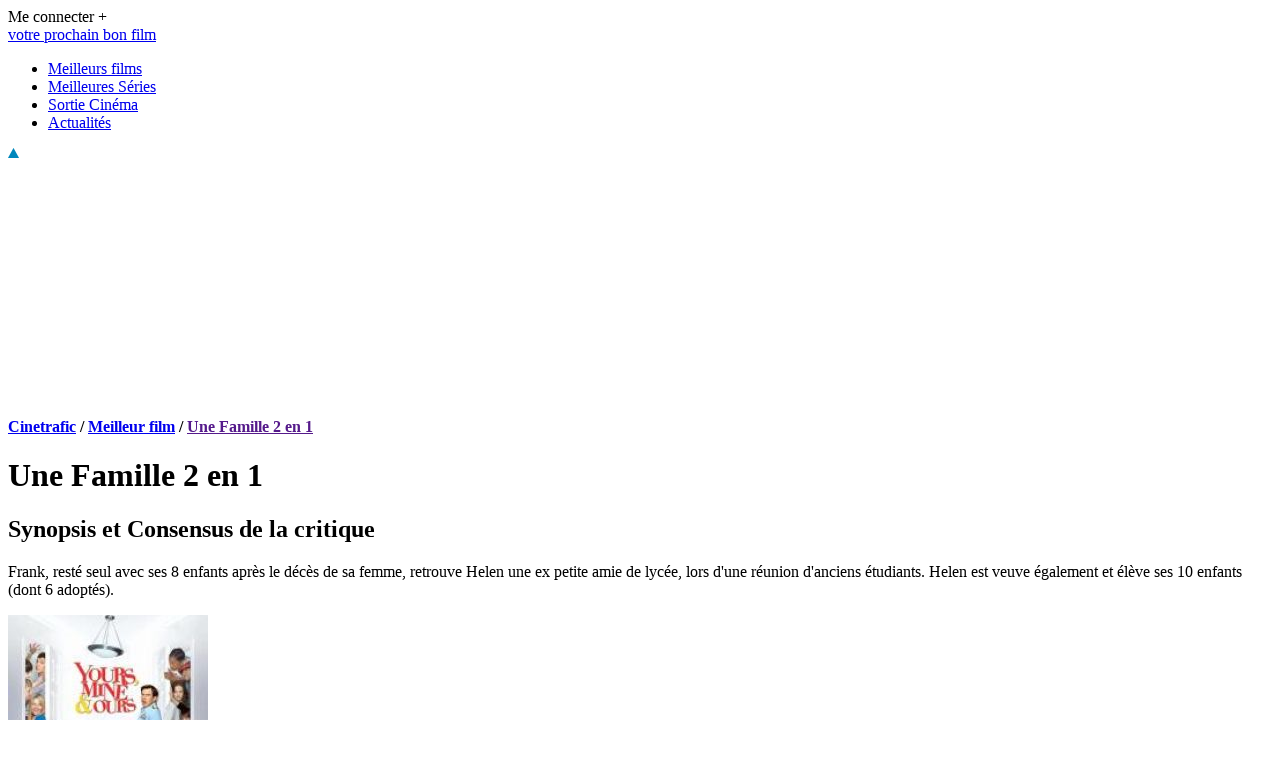

--- FILE ---
content_type: text/html; charset=UTF-8
request_url: https://www.cinetrafic.fr/film/15430/une-famille-2-en-1
body_size: 9567
content:
<!DOCTYPE html PUBLIC "-//W3C//DTD XHTML 1.0 Transitional//EN" "http://www.w3.org/TR/xhtml1/DTD/xhtml1-transitional.dtd">
<html xmlns="http://www.w3.org/1999/xhtml" xml:lang="fr" lang="fr">
<head>
    <meta name="viewport" content="user-scalable=no, width=device-width, initial-scale=1.0" />
    <meta name="apple-mobile-web-app-capable" content="yes" />
    <meta http-equiv="Content-Type" content="text/html; charset=utf-8">
    <title>Une Famille 2 en 1 - Film 2005 - Cinetrafic      
            </title>
  

    
    <meta name="description" content="Frank, resté seul avec ses 8 enfants après le décès de sa femme, retrouve Helen une ex petite amie de lycée, lors d&amp;#039;une réunion...">
    <link rel="shortcut icon" href="/favicon.ico?v=3" />
    <meta name="robots" content="index, follow">
    <link href="https://www.cinetrafic.fr/fonts/DroidSans/DroidSans-Bold.ttf" rel="preload" as="font" type="font/ttf" crossorigin="anonymous">
    <link href="https://www.cinetrafic.fr/fonts/DroidSans/DroidSans.ttf" rel="preload" as="font" type="font/ttf" crossorigin="anonymous">
    <link href="/css/app.css?id=1f0179a190dd1f29dd01" rel="stylesheet">
        <link rel="canonical" href="https://www.cinetrafic.fr/film/15430/une-famille-2-en-1"/>
    
            
    

    
    <meta property="fb:pages" content="110075508442"/>
    <meta name="twitter:card" content="summary" /> 
    <meta name="twitter:site" content="@cinetrafic" /> 
    <meta property="og:site_name" content="Cinetrafic : votre prochain bon film"/>
    <meta property="og:type" content="article"/>
            <meta property="og:url" content="https://www.cinetrafic.fr/film/15430/une-famille-2-en-1"/>
        <meta property="og:title" content="Une Famille 2 en 1 - Film 2005 - Cinetrafic "/>
    <meta name="twitter:title" content="Une Famille 2 en 1 - Film 2005 - Cinetrafic " />
    <meta property="og:description" content="Frank, resté seul avec ses 8 enfants après le décès de sa femme, retrouve Helen une ex petite amie de lycée, lors d&#039;une réunion d&#039;anciens..."/>
    <meta name="twitter:description" content="Frank, resté seul avec ses 8 enfants après le décès de sa femme, retrouve Helen une ex petite amie de lycée, lors d&#039;une réunion d&#039;anciens..." /> 
            <meta property="og:image" content="https://www.cinetrafic.fr/images/affiches/fiche/aff_8479020191115172703.jpg"/>
        <meta name="twitter:image" content="https://www.cinetrafic.fr/images/affiches/fiche/aff_8479020191115172703.jpg" />
        <meta property="og:image:url" content="https://www.cinetrafic.fr/images/affiches/fiche/aff_8479020191115172703.jpg"/>
        <meta property="og:image:secure_url" content="https://www.cinetrafic.fr/images/affiches/fiche/aff_8479020191115172703.jpg"/>
         
            <meta property="og:image:alt" content="Une Famille 2 en 1" />
                        
    <!-- Balise de vérification de domaine facebook -->
    <meta name="facebook-domain-verification" content="58y6ryilu8x68i2te37ipzvh1laugv" />

    <!-- CSRF Token -->
    <meta name="csrf-token" content="t8oRA1GWAvkUq1XXGH6Y6ctRfaA9DCaX1sHfWDpA">
    <script type="text/javascript">
        if (window.cinevars == undefined) {
            window.cinevars = {};
        }
        window.cinevars.auth = false;
                    window.cinevars.mobile = false;
            </script>
        <script type="text/javascript">
        window.cinevars.page = 'fiche';
        window.addEventListener('app_loaded', function (){
            $('.js-lc').on('click', function(){
                window.location.href = $(this).data('url');
            });
        });
    </script>

    
        <script type="application/ld+json">
        
                {
                "@context": "https://schema.org",
                "@type": "Movie",
                "name": "Une Famille 2 en 1",
                                                           
                        "duration" :"PT1H30M",
                       
                                                "genre": [
                                                                        "Comédie"
                                                            ],    
                                                "description" : "Frank, resté seul avec ses 8 enfants après le décès de sa femme, retrouve Helen une ex petite amie de lycée, lors d&#039;une réunion d&#039;anciens étudiants. Helen est veuve également et élève ses 10 enfants (dont 6 adoptés).", 
                                "url": "https://www.cinetrafic.fr/film/15430/une-famille-2-en-1",
                "image": "https://www.cinetrafic.fr/images/affiches/fiche/aff_8479020191115172703.jpg"
                
                                    ,
                    "dateCreated": "2005-11-23"
                                
                                    ,
                    "countryOfOrigin": { 
                        "@type": "Country",
                        "name" : "Américain"
                    }
                                
                                    ,
                                        "director": [
                                                                                    {
                                    "@type": "Person",
                                    "name": "Raja Gosnell"
                                                                        ,"url": "https://www.cinetrafic.fr/artiste/26426/raja-gosnell"
                                                                    }
                                                                                                    ]
                                
                                    ,
                                        "actor": [
                                                                                    {
                                    "@type": "Person",
                                    "name": "Dennis Quaid"
                                                                        ,"url": "https://www.cinetrafic.fr/artiste/22651/dennis-quaid"
                                                                    }
                                                        ,                                                                                    {
                                    "@type": "Person",
                                    "name": "Rene Russo"
                                                                        ,"url": "https://www.cinetrafic.fr/artiste/23344/rene-russo"
                                                                    }
                                                        ,                                                                                    {
                                    "@type": "Person",
                                    "name": "Sean Faris"
                                                                    }
                                                                                                    ]
                                  

              
                                ,
                "aggregateRating": {
                    "@type": "AggregateRating",
                    "ratingValue": "2.7",
                    "ratingCount": "31611",
                    "bestRating": "5",
                    "worstRating": "0"
                }
                            }
        </script>


<script>
    function ShowModal(image_src){
       
        var bigaffiche = new Image();
        image_src = image_src.replace('/fiche/', '/original/');
        var modalDiv = document.getElementById("afficheModal");
        var modalImg = document.getElementById('img01');
        
        modalImg.src = image_src;     
        modalDiv.style.display = "block";
        modalImg.classList.add("fadeInModal");

    }

    function HideModal(){
        var modalDiv = document.getElementById("afficheModal");
        modalDiv.style.display = "none";
        modalImg.classList.remove("fadeInModal");
    }
</script>

        <script type="application/ld+json">
                        {
                "@context": "https://schema.org",
                "@type": "BreadcrumbList",
                "@id": "https://www.cinetrafic.fr",
                "name": "Une Famille 2 en 1",
                "itemListElement": [
                                            {
                            "@type": "ListItem",
                            "position": 1,
                            "item":
                                {
                                    "@id": "https://www.cinetrafic.fr/",
                                    "name": "Cinetrafic"
                                }
                        }
                        ,                                            {
                            "@type": "ListItem",
                            "position": 2,
                            "item":
                                {
                                    "@id": "https://www.cinetrafic.fr/meilleur/film",
                                    "name": "Meilleur film"
                                }
                        }
                        ,                                            {
                            "@type": "ListItem",
                            "position": 3,
                            "item":
                                {
                                    "@id": "https://www.cinetrafic.fr",
                                    "name": "Une Famille 2 en 1"
                                }
                        }
                                                            ]
            }
        </script>
        <script src="/js/app.js?id=0b2b02a983dc8c659349" defer></script>

    <!-- Scripts -->
    <script>
        window.Laravel = {"csrfToken":"t8oRA1GWAvkUq1XXGH6Y6ctRfaA9DCaX1sHfWDpA"};
    </script>
    <script data-sdk="l/1.1.8" data-cfasync="false" src="https://html-load.com/loader.min.js" charset="UTF-8"></script>
<script>(function(){function t(o,e){const r=n();return(t=function(t,n){return r[t-=404]})(o,e)}function n(){const t=["18SOiPot","_fa_","https://report.error-report.com/modal?eventId=","&domain=","https://","style","Cannot find currentScript",'script[src*="//',"removeEventListener","map","append","as_modal_loaded","script","none","hostname","width","language","btoa","Script not found","error","contains","close-error-report","width: 100vw; height: 100vh; z-index: 2147483647; position: fixed; left: 0; top: 0;","loader_light","63408pWauzA","loader-check","Fallback Failed","last_bfa_at","textContent","&error=","querySelector","/loader.min.js","iframe","202086tLwdcX","connection","split","as_","currentScript","https://error-report.com/report","length","data","75Fauenq","https://report.error-report.com/modal?eventId=&error=","searchParams","text","onLine","addEventListener","131709iMVGtL","appendChild","1101192mywiQt","remove","querySelectorAll","rtt","from","getComputedStyle","https://report.error-report.com/modal?eventId=&error=Vml0YWwgQVBJIGJsb2NrZWQ%3D&domain=","check","height","link,style","Failed to load script: ","toString","value","setItem","href","outerHTML","846025hGiHSc","location","28YljOxw","title","display","reload","attributes","202324BDbybZ","url","startsWith","&url=","[base64]","localStorage","name","now","recovery","5066210eXtfzV","write","createElement","type","as_index","src","setAttribute","toLowerCase","charCodeAt","host","[base64]","message","POST","concat",'/loader.min.js"]',"documentElement","getBoundingClientRect","forEach"];return(n=function(){return t})()}(function(){const o=t,e=n();for(;;)try{if(217791===-parseInt(o(453))/1+-parseInt(o(478))/2+parseInt(o(447))/3*(-parseInt(o(430))/4)+-parseInt(o(471))/5+parseInt(o(439))/6*(-parseInt(o(473))/7)+parseInt(o(455))/8+-parseInt(o(406))/9*(-parseInt(o(487))/10))break;e.push(e.shift())}catch(t){e.push(e.shift())}})(),(()=>{"use strict";const n=t,o=n=>{const o=t;let e=0;for(let t=0,r=n[o(445)];t<r;t++)e=(e<<5)-e+n[o(495)](t),e|=0;return e},e=class{static[n(462)](){const t=n;var e,r;let c=arguments[t(445)]>0&&void 0!==arguments[0]?arguments[0]:t(486),a=!(arguments[t(445)]>1&&void 0!==arguments[1])||arguments[1];const i=Date[t(485)](),s=i-i%864e5,l=s-864e5,u=s+864e5,d=t(442)+o(c+"_"+s),w=t(442)+o(c+"_"+l),h=t(442)+o(c+"_"+u);return d!==w&&d!==h&&w!==h&&!(null!==(e=null!==(r=window[d])&&void 0!==r?r:window[w])&&void 0!==e?e:window[h])&&(a&&(window[d]=!0,window[w]=!0,window[h]=!0),!0)}};function r(o,e){const r=n;try{window[r(483)][r(468)](window[r(472)][r(496)]+r(407)+btoa(r(433)),Date[r(485)]()[r(466)]())}catch(t){}try{!async function(n,o){const e=r;try{if(await async function(){const n=t;try{if(await async function(){const n=t;if(!navigator[n(451)])return!0;try{await fetch(location[n(469)])}catch(t){return!0}return!1}())return!0;try{if(navigator[n(440)][n(458)]>1e3)return!0}catch(t){}return!1}catch(t){return!1}}())return;const r=await async function(n){const o=t;try{const t=new URL(o(444));t[o(449)][o(416)](o(490),o(429)),t[o(449)][o(416)](o(474),""),t[o(449)][o(416)](o(498),n),t[o(449)][o(416)](o(479),location[o(469)]);const e=await fetch(t[o(469)],{method:o(499)});return await e[o(450)]()}catch(t){return o(425)}}(n);document[e(457)](e(464))[e(405)]((t=>{const n=e;t[n(456)](),t[n(434)]=""}));let a=!1;window[e(452)](e(498),(t=>{const n=e;n(417)===t[n(446)]&&(a=!0)}));const i=document[e(489)](e(438));i[e(492)]=e(408)[e(500)](r,e(435))[e(500)](btoa(n),e(409))[e(500)](o,e(481))[e(500)](btoa(location[e(469)])),i[e(493)](e(411),e(428)),document[e(502)][e(454)](i);const s=t=>{const n=e;n(427)===t[n(446)]&&(i[n(456)](),window[n(414)](n(498),s))};window[e(452)](e(498),s);const l=()=>{const t=e,n=i[t(404)]();return t(419)!==window[t(460)](i)[t(475)]&&0!==n[t(421)]&&0!==n[t(463)]};let u=!1;const d=setInterval((()=>{if(!document[e(426)](i))return clearInterval(d);l()||u||(clearInterval(d),u=!0,c(n,o))}),1e3);setTimeout((()=>{a||u||(u=!0,c(n,o))}),3e3)}catch(t){c(n,o)}}(o,e)}catch(t){c(o,e)}}function c(t,o){const e=n;try{const n=navigator[e(422)][e(494)]()[e(480)]("ko")?decodeURIComponent(escape(atob(e(482)))):atob(e(497));confirm(n)?location[e(469)]=e(448)[e(500)](btoa(t),e(409))[e(500)](o,e(481))[e(500)](btoa(location[e(469)])):location[e(476)]()}catch(t){location[e(469)]=e(461)[e(500)](o)}}(()=>{const t=n,o=n=>t(465)[t(500)](n);let c="";try{var a,i;null===(a=document[t(443)])||void 0===a||a[t(456)]();const n=null!==(i=function(){const n=t,o=n(491)+window[n(423)](window[n(472)][n(420)]);return window[o]}())&&void 0!==i?i:0;if(!e[t(462)](t(431),!1))return;const s="html-load.com,fb.html-load.com,content-loader.com,fb.content-loader.com"[t(441)](",");c=s[0];const l=document[t(436)](t(413)[t(500)](s[n],t(501)));if(!l)throw new Error(t(424));const u=Array[t(459)](l[t(477)])[t(415)]((n=>({name:n[t(484)],value:n[t(467)]})));if(n+1<s[t(445)])return function(n,o){const e=t,r=e(491)+window[e(423)](window[e(472)][e(420)]);window[r]=o}(0,n+1),void function(n,o){const e=t;var r;const c=document[e(489)](e(418));o[e(405)]((t=>{const n=e;let{name:o,value:r}=t;return c[n(493)](o,r)})),c[e(493)](e(492),e(410)[e(500)](n,e(437))),document[e(488)](c[e(470)]);const a=null===(r=document[e(443)])||void 0===r?void 0:r[e(470)];if(!a)throw new Error(e(412));document[e(488)](a)}(s[n+1],u);r(o(t(432)),c)}catch(n){try{n=n[t(466)]()}catch(t){}r(o(n),c)}})()})();})();</script>

<script id="cinetrafic_script_cg">
    if (location.hash !== "#testad") {
        var script = document.createElement('script');
        script.setAttribute('src', 'https://do69ll745l27z.cloudfront.net/scripts/master/cinetrafic.js');
        script.async = true;
        document.getElementById("cinetrafic_script_cg").parentNode.insertBefore(script, document.getElementById("cinetrafic_script_cg").nextSibling);
    }
</script>

<script>
    if (location.hash !== "#testad") {
        (function (w, d, s, l, i) {
            w[l] = w[l] || [];
            w[l].push({'gtm.start': new Date().getTime(), event: 'gtm.js'});
            var f = d.getElementsByTagName(s)[0], j = d.createElement(s), dl = l != 'dataLayer' ? '&l=' + l : '';
            j.async = true;
            j.src = '//www.googletagmanager.com/gtm.js?id=' + i + dl;
            f.parentNode.insertBefore(j, f);
        })(window, document, 'script', 'dataLayer', 'GTM-NDFZK2');
    }
</script>
<script>var sas_loading_failed = 0;</script>
<script src="https://do69ll745l27z.cloudfront.net/adblock_detector.js" onerror="sas_loading_failed = 1;"></script>
<script>
// set cookie player medal
  var date = new Date();
    date.setTime(date.getTime() +  (15 * 60 * 1000));
    expires = "; expires=" + date.toUTCString();
    document.cookie = "cg_player_medal_played=1" + expires + "; path=/";
</script>
<script src="https://cdn.gravitec.net/storage/5f0d0e1d5e8e185d258ab8bac5dc6f93/client.js" async></script>
    <!-- VIDEOJS START -->
    <script>var ima_loading_failed = 0;</script>
    <script> var cg_player_js_url = "/js/cg_player.min.js?id=0e5e44a45f30d20d04e0";</script>
    <script> var cg_player_css_url = "/css/cg_player.min.css?id=88ba979055ea21faace9";</script>
    <!-- VIDEOJS END -->
    
    <!-- Facebook Pixel Code -->
    <script>
        !function(f,b,e,v,n,t,s)
        {if(f.fbq)return;n=f.fbq=function(){n.callMethod?
            n.callMethod.apply(n,arguments):n.queue.push(arguments)};
            if(!f._fbq)f._fbq=n;n.push=n;n.loaded=!0;n.version='2.0';
            n.queue=[];t=b.createElement(e);t.async=!0;
            t.src=v;s=b.getElementsByTagName(e)[0];
            s.parentNode.insertBefore(t,s)}(window, document,'script',
            'https://connect.facebook.net/en_US/fbevents.js');
        fbq('init', '2183172291930091');
        fbq('track', 'PageView');
    </script>
    <!-- End Facebook Pixel Code -->


    <!-- Schema global -->
    
        <script type="application/ld+json">    
        {
            "@context": "https://schema.org",
            "@type": "WebSite",
            "name":"Cinetrafic",
            "url": "https://www.cinetrafic.fr",

            "publisher": {
                "@type":"Organization",
                "name":"Cinetrafic",
                "logo": {
                    "@type":"ImageObject",
                    "url":"https://www.cinetrafic.fr/images/theme/logo_cinetrafic.png",
                    "width": 200,
                    "height": 59
                },
                "sameAs" : [
                    "https://www.facebook.com/CinetraficVotreProchainBonFilm/",
                    "https://twitter.com/Cinetrafic"
                ]
            }
        }
        </script>

    <!-- end Schema global -->

</head>

<body id="body_p">


    <div id="main_advert">
            </div>
    <div id="main">
        <div id="floatingMain">
            <script type="text/javascript">
                if(document.getElementById('id_hid_has_bg') != undefined ){
                    var height = document.getElementById("bg_height").value;

                    if(height == 0){
                        var marginTop = "185px";
                        var topMenu = "215px";
                    }
                    else{
                        var marginTop = (height-5)+"px";
                        var topMenu = (height+25)+"px";
                    }
                    document.getElementById("floatingMain").style.marginTop = marginTop;
                }
            </script>

            <div id="header">
    <div class="header__filler"></div>
            <div id="header_connect" class="f_right droid12">
            <div class="f_left login_text" id="link_connect">Me connecter +</div>
            <div class="have-to-connect" style="display: none;">
                <p class="have-to-connect__tooltip">void</p>
                <p style="padding-top: 5px; border-top: 1px dashed #ababab;"><i><b>Connectez-vous</b> pour marquer les films que vous désirez voir, et ceux que vous avez vu!</i>
                </p>
                <button type="button">Se connecter</button>
            </div>
        </div>
    </div>
            <script type="text/javascript">var start_top_at = 0;</script>
<div id="menu_container">
    <div id="top_menu">
        <div id="main_menu">
            <div id="logo_block">
                <a href="/">
                    <div id="logo_baseline" class="blue_title">votre prochain bon film</div>
                </a>
            </div>
            <div id="menu_link">
                <ul id="menu_ul">
                    <li class="menu_item item_with_sub_menu" id="menu_films"><a class="classic_link" href="/meilleur/film"> Meilleurs films </a></li>
                    <li class="menu_item item_with_sub_menu" id="menu_series"> <a class="classic_link" href="/meilleure/serie"> Meilleures Séries </a></li>
                    <li class="menu_item"><a class="classic_link" href="/sortie-cinema"> Sortie Cinéma </a></li>
                    <li class="menu_item"><a class="classic_link" href="/actu/"> Actualités </a></li>
                </ul>
            </div>
        </div>
        <img id="fleche_menu" src="/images/theme/fleche_up_menu.png" alt="fleche menu" width="11" height="10" />
    </div>
    <div class="sub_main_menu hidden_block">
    </div>
</div>
    <div class="header_adv">


    </div>

            <div id="content">

                            <div style="display: flex; justify-content: center; margin-top: 10px;height:250px"><div id="cgBannerATF1" style="text-align:center;"></div></div>
    <div id="afficheModal" class="modal_fiche_affiche" onclick="HideModal()">
  <img class="modal_fiche_content" id="img01">
</div>
    <div id="top_page">
        <div id="top_left">
            <div id="fil_ariane" class="bloc_general breadcrumb_gen">
    <span>
        <strong>
                                        <a href='/'>Cinetrafic</a>
                 /                             <a href='/meilleur/film'>Meilleur film</a>
                 /                             <a href=''>Une Famille 2 en 1</a>
                                    </strong>
    </span>
</div>
        </div>
        <div id="top_right">
        </div>
    </div>
    <div class="clear"></div>
    <div id="left_column" class="fiche__wrapper f_left">
        <h1 class="droid25bold titre_film p_10">Une Famille 2 en 1</h1>
        <div class="sep_film_epais"></div>
        <h2 class="titre_synopsis_droid p_10">Synopsis et Consensus de la critique</h2>
        <p class="fiche_description droid12 p_10">
            Frank, resté seul avec ses 8 enfants après le décès de sa femme, retrouve Helen une ex petite amie de lycée, lors d&#039;une réunion d&#039;anciens étudiants. Helen est veuve également et élève ses 10 enfants (dont 6 adoptés).
        </p>
                <img class="fiche_affiche" alt="Yours, mine and ours" src="/images/affiches/fiche/aff_8479020191115172703.jpg" width="200" height="267" onclick="ShowModal(this.src)">
                                                        <ul class="fiche_infos p_10">
    
    <li class="droid12bold">
            </li>

    <li><span class="fiches_infos__prep"> De </span>
                                                        <a href="/artiste/26426/raja-gosnell"
               class="film-infos__person classic_link">Raja Gosnell</a>
                                        </li>
    <li><span class="fiches_infos__prep"> Avec </span>
                                                    <a href="/artiste/22651/dennis-quaid"
                    class="film-infos__person classic_link">Dennis Quaid</a>, 
                                                                                <a href="/artiste/23344/rene-russo"
                    class="film-infos__person classic_link">Rene Russo</a>, 
                                                                                    <span class="film-infos__person">Sean Faris</span>
                                        </li>
    <li><span class="fiches_infos__prep"> Nationalité </span>Américain</li>
</ul>
                                <div class="pub even"></div>
        <div class="quoiparle p_10 ">
            <div class="film_notecontainer">
                <div> 
                    <p class="film_notemedia"> avis du public :  </p>
                                        <p class="film_note">2,7
                                    </div>
                <div>
                    <p class="film_notemedia"> critique presse :  </p>
                                        <p class="film_note"> 1,9 </p>
                                    </div>
            </div>          
        <div class="liste_film_top">          
            <div class="liste__film_session star-note">
                <i class="liste__film-session-icon note  unconnected " data-id="15430" data-note="2"> </i>
                <i class="liste__film-session-icon note  unconnected " data-id="15430" data-note="4"> </i>
                <i class="liste__film-session-icon note  unconnected " data-id="15430" data-note="6"> </i>
                <i class="liste__film-session-icon note  unconnected " data-id="15430" data-note="8"> </i>
                <i class="liste__film-session-icon note  unconnected " data-id="15430" data-note="10"> </i>
            
            </div>
            </div>
                        <ul>
                    <li><span class="quoiparle__prep"> Genre</span>
                        <span class="quoiparle__enum">
                                                                                                <a href="/meilleur/film/comique" class="classic_link">Comédie</a>
                                                                
                                                    </span>
                    </li>
                                    <li><span class="quoiparle__prep"> Thématique</span>
                        <span class="quoiparle__enum">
                                                                                                <a href="/meilleur/film/sur-la-societe" class="classic_link">Société</a>
                                                                , 
                                                                                                <a href="/meilleur/film/sur-la-jeunesse" class="classic_link">Jeunesse</a>
                                                                , 
                                                                                                <a href="/meilleur/film/sur-la-famille" class="classic_link">Famille</a>
                                                                , 
                                                                                                <a href="/meilleur/film/sur-les-parents-et-les-enfants" class="classic_link">Parents et enfants</a>
                                                                
                                                    </span>
                    </li>
                            </ul>
        </div>
                    <a class="special-link classic_link"></a>
                        <div class="listes odd">
            <div class="listes__titre">Listes de films avec <span class="classement-titre-film">Une Famille 2 en 1</span></div>
            <div class="listes__card_container">
                                    <div class="listes__card lc " style="width: 100%">
                        <div class="lc__titre"><a href="/liste-film/3780/1/parents-enfants-et-comedies">Parents, enfants et comédies</a></div>
                    </div>
                    <div class="lc__sep"></div>
                            </div>
            <div class="clear"></div>
        </div>
                    </div>
    <div class="f_right" id="right_column_film">
        <div class="advertisement_margin" height='600' style="height:600px">
            <div id="page_film_pave" class="adv_common">
                <div id="cgSidebarATF1"></div>            </div>
        </div>
        <div class="clear"></div>
                    <div id="thirdPub" class="thirdPub" style="height:600px">
                <div id="cgSidebarBTF1"></div>
            </div>
            <div class="clear"></div>
            </div>
    <div id="cgBannerBTF1" style="text-align:center;"></div>
                <div class="clear"></div>
                <div id="news_side_container"></div>
            </div>
        </div>
    </div>

    <!-- TODO : tout le footer est static. Il faut le redynamiser. -->
<div class="clear"></div>
<div id="general_popup" style="display:none">
    <div id="popup_container" class="popup_background">
        <div id="close_btn_report" class="close_blue droid12">&nbsp;Fermer&nbsp;<img src="/images/theme/close.png" width="8" height="8" alt="Fermer"></div>
        <div class="clear"></div>
        <div id="popup_content">
        </div>
    </div>
</div>
<div id="footer">
    <div id="footer_content">
        <!--<div class="footer_block">
                    </div>-->
        <div id="footer_col_1" class="f_left">
            <img src="/images/theme/logo_cinetrafic.png" alt="logo cinetrafic" id="logo_footer" width="200" height="59">
                        <div id="content_col_1">
                <ul id="cinetrafic_link">
                    <li><a data-o="aHR0cHM6Ly93d3cuY2luZXRyYWZpYy5mci9jb250YWN0" class="classic_link_white obflink">Nous contacter</a></li>
                    <li><a data-o="aHR0cHM6Ly93d3cuY2luZXRyYWZpYy5mci9jb25kaXRpb25z" class="classic_link_white obflink">Conditions générales d'utilisation</a></li>
                    <li><a data-o="aHR0cHM6Ly93d3cuY2luZXRyYWZpYy5mci9jb29raWVz" class="classic_link_white obflink">Utilisation des cookies</a></li>
                    <li><a data-o="aHR0cHM6Ly93d3cuY2luZXRyYWZpYy5mci9tZW50aW9ucy1sZWdhbGVz" class="classic_link_white obflink">Mention légales</a></li></ul>
                <div class="text_grey_normal">Magazine</div>
                <div class="sep_dotted"></div>
                <ul id="footer_partenaires">
                    <li><a data-o="aHR0cHM6Ly93d3cuY2luZXRyYWZpYy5mci9hY3R1Lw==" class="classic_link_white obflink">Magazine</a></li>
                </ul>
                <div class="sep_dotted"></div>
            </div>
            
        </div>
        <div id="footer_col_2" class="f_left">
            <div class="sep_dotted"></div>
            <div class="footer_title">
                Genres
                <img class="more_footer" id="more_footer_genre" src="/images/theme/more_arrow.png" width="20" height="10">
            </div>
            <div class="sep_dotted"></div>
            <div id="content_footer_genre">
                <div class="f_left gen_col_1">
                    <ul class="li_genre">
                        <li><a class="classic_link_white" href="/meilleur/film/dessin-anime">Dessin animé</a></li>
                        <li><a class="classic_link_white" href="/meilleur/film/documentaire">Documentaire</a></li>
                        <li><a class="classic_link_white" href="/meilleur/film/comique">Film comique</a></li>
                        <li><a class="classic_link_white" href="/meilleur/film/d-action">Film d'action</a></li>
                        <li><a class="classic_link_white" href="/meilleur/film/d-horreur">Film d'horreur</a></li>
                        <li><a class="classic_link_white" href="/meilleur/film/francais">Film français</a></li>
                        <li><a class="classic_link_white" href="/meilleur/film/gay">Film gay</a></li>
                        <li><a class="classic_link_white" href="/meilleur/film/comedie-romantique">Comédie romantique</a></li>
                        <li><a class="classic_link_white" href="/meilleur/film/science-fiction">Film science fiction</a></li>
                        <li><a class="classic_link_white" href="https://www.cinetrafic.fr/serie-tv">Série TV</a></li>
                        <li><a class="classic_link_white" href="/meilleur/film/thriller">Thriller</a></li>
                    </ul>
                </div>
                <div class="clear"></div>
                <div class="sep_dotted"></div>
            </div>
        </div>

        <div id="footer_col_2" class="f_left">
            <div class="sep_dotted"></div>
            <div class="footer_title">
                Recherches
                <img class="more_footer" id="more_footer_genre" src="/images/theme/more_arrow.png" width="20" height="10">
            </div>
            <div class="sep_dotted"></div>
            <div id="content_footer_genre">
                <div class="f_left gen_col_1">
                    <ul class="li_genre">
                        <li><a class="classic_link_white" href="/tous-les-films">Films par genre</a></li>
                        <li><a class="classic_link_white" href="/tous-les-films/3">Films par année</a></li>
                        <li><a class="classic_link_white" href="/tous-les-films/2">Films par pays</a></li>
                        <li><a class="classic_link_white" href="/tous-les-films/4">Films par thème</a></li>
                        <br>
                        <li><a class="classic_link_white" href="/toutes-les-series">Séries par genre</a></li>
                        <li><a class="classic_link_white" href="/toutes-les-series/3">Séries par année</a></li>
                        <li><a class="classic_link_white" href="/toutes-les-series/2">Séries par pays</a></li>
                        <li><a class="classic_link_white" href="/toutes-les-series/4">Séries par thème</a></li>
                        <br>
                        <li><a class="classic_link_white" href="/liste-film">Listes Tendances</a></li>
                    </ul>
                </div>
                <div class="clear"></div>
                <div class="sep_dotted"></div>
            </div>
        </div>

        <div id="footer_col_3" class="f_left">
            <div class="sep_dotted"></div>
            <div class="footer_title">
                Catégories
            </div>
            <div class="sep_dotted"></div>
            <div id="content_footer_cat">
                <div class="gen_col_1 f_left">
                    <ul class="li_genre">
                    <li><a class="classic_link_white" href="/meilleur/film/2023">Film 2023</a></li>
                        <li><a class="classic_link_white" href="/meilleur/film/2022">Film 2022</a></li>
                        <li><a class="classic_link_white" href="/meilleur/film/2021">Film 2021</a></li>
                        <li><a class="classic_link_white" href="/meilleur/film/2020">Film 2020</a></li>
                        <li><a class="classic_link_white" href="/nouveau-film">Nouveau film</a></li>
                        <li><a class="classic_link_white" href="/meilleur/film/recent">Film récent</a></li>
                        <li><a class="classic_link_white" href="/film-a-voir">Film à voir</a></li>
                        <li><a class="classic_link_white" href="/meilleure/serie/2023">Série 2023</a></li>
                    </ul>
                </div>
                <div class="gen_col_2 f_left">
                    <ul class="li_genre">
                        <li><a class="classic_link_white" href="/sortie-cinema">Sortie Cinéma</a></li>
                        <li><a class="classic_link_white" href="/sortie-netflix">Sortie Netflix</a></li>
                        <li><a class="classic_link_white" href="/sortie-dvd">Sortie DVD, Blu Ray, VOD</a></li>
                        <li><a class="classic_link_white" href="/sortie-amazon">Sortie Prime Vidéo</a></li>
                        <li><a class="classic_link_white" href="/bande-annonce">Bande Annonce</a></li>
                        <li><a class="classic_link_white" href="/meilleur/film/netflix">Films Netflix</a></li>
                        <li><a class="classic_link_white" href="/meilleure/serie/netflix">Séries Netflix</a></li>
                        <li><a class="classic_link_white" href="/tous-les-films/6">Acteurs de Films</a></li>
                        <li><a class="classic_link_white" href="/tous-les-films/5">Réalisateurs de Films</a></li>


                    </ul>
                </div>
                <div class="clear"></div>
                <div class="sep_dotted"></div>
            </div>
        </div>
        <div class="clear"></div>
        <div id="footer_rs" class="f_left">
            <div class="footer_title_rs f_left">retrouvez-nous sur:
            </div>
            <ul class="footer_rsimg f_left">
                            <li><a target="_blank" rel="noopener" data-o="aHR0cHM6Ly93d3cuZmFjZWJvb2suY29tL0NpbmV0cmFmaWNWb3RyZVByb2NoYWluQm9uRmlsbS8=" class="classic_link_white obflink" rel="nofollow"><img alt="Cinetrafic sur Facebook" src="/images/theme/footer_fb.png"  width="26" height="26">&nbsp;&nbsp;Facebook</a></li>
                <li><a target="_blank" rel="noopener" data-o="aHR0cHM6Ly90d2l0dGVyLmNvbS9DaW5ldHJhZmlj" class="classic_link_white obflink" rel="nofollow"><img alt="Cinetrafic sur twitter" src="/images/theme/footer_tw.png" width="26" height="26"  width="26" height="26" >&nbsp;&nbsp;Twitter</a></li>
                        </ul>

        </div>
        <div id="footer_copyright" class="f_right text_gray">
            © 2009 - 2026, Cinetrafic
        </div>
        <div class="clear"></div>
    </div>
    <div class="clear"></div>
</div>

    <div id="waiting_loader" style="display:none"></div>
        <div id="modalDiv" style="display: none;"></div>
    <div id="view_video" style="display: none;">
    </div>
    <div id="forhiddenneeds" style="display:none"></div>
    <div id="cookies_div" class="droid105 text_white">
        En poursuivant votre navigation sur ce site, vous acceptez l'utilisation de cookies pour améliorer le
        fonctionnement du site, vous proposer des publicités ciblées adaptées à vos centres d'intérêt et réaliser
        des statistiques de visites
        <div id="close_cookie" class="droid135bold text_white">X</div>
    </div>


<!-- pub FOOTER -->

<!-- pub FOOTER -->


</body>
</html>
